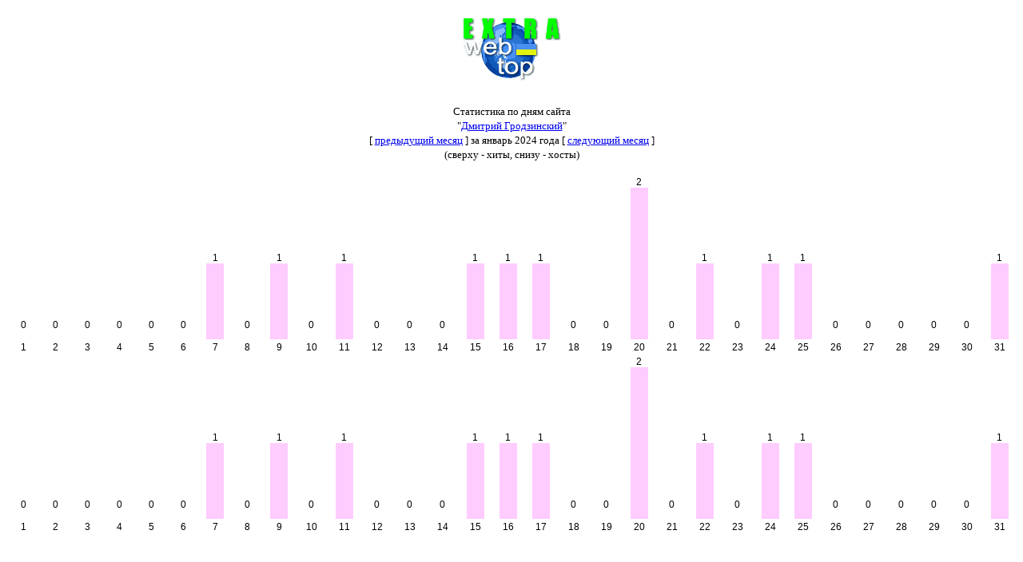

--- FILE ---
content_type: text/html; charset=UTF-8
request_url: https://webtop.extrasystems.biz/usermonth.php?CurYear=2024&CurMonth=1&UserId=13
body_size: 940
content:
<!DOCTYPE html>
<html lang="ru-RU">
<head>
<style>TD {FONT-SIZE:12px;FONT-FAMILY:ARIAL}</style>
<title>Extra Web Top</title>
<meta name="viewport" content="width=device-width, initial-scale=1" />
</head>
<body>

<CENTER><P><IMG SRC="label.gif" width="131" height="94"><P></CENTER>

<center>

<FONT face="Verdana, Tahoma" size="-1">Статистика по дням сайта<BR>"<A HREF="http://grodzinsky.arbat.name/">Дмитрий Гродзинский</A>"<BR>[ <a href="/usermonth.php?CurYear=2023&CurMonth=12&UserId=13">предыдущий месяц</a> ] за январь 2024 года [ <a href="/usermonth.php?CurYear=2024&CurMonth=2&UserId=13">следующий месяц</a> ]<BR>(сверху - хиты, снизу - хосты)</FONT></CENTER><P>
<TABLE WIDTH="100%">


<TR VALIGN="BOTTOM">

<TD ALIGN="CENTER" WIDTH="22">0<BR><IMG SRC="/line.gif" WIDTH="22" HEIGHT="0"><BR>1</TD>
<TD ALIGN="CENTER" WIDTH="22">0<BR><IMG SRC="/line.gif" WIDTH="22" HEIGHT="0"><BR>2</TD>
<TD ALIGN="CENTER" WIDTH="22">0<BR><IMG SRC="/line.gif" WIDTH="22" HEIGHT="0"><BR>3</TD>
<TD ALIGN="CENTER" WIDTH="22">0<BR><IMG SRC="/line.gif" WIDTH="22" HEIGHT="0"><BR>4</TD>
<TD ALIGN="CENTER" WIDTH="22">0<BR><IMG SRC="/line.gif" WIDTH="22" HEIGHT="0"><BR>5</TD>
<TD ALIGN="CENTER" WIDTH="22">0<BR><IMG SRC="/line.gif" WIDTH="22" HEIGHT="0"><BR>6</TD>
<TD ALIGN="CENTER" WIDTH="22">1<BR><IMG SRC="/line.gif" WIDTH="22" HEIGHT="95"><BR>7</TD>
<TD ALIGN="CENTER" WIDTH="22">0<BR><IMG SRC="/line.gif" WIDTH="22" HEIGHT="0"><BR>8</TD>
<TD ALIGN="CENTER" WIDTH="22">1<BR><IMG SRC="/line.gif" WIDTH="22" HEIGHT="95"><BR>9</TD>
<TD ALIGN="CENTER" WIDTH="22">0<BR><IMG SRC="/line.gif" WIDTH="22" HEIGHT="0"><BR>10</TD>
<TD ALIGN="CENTER" WIDTH="22">1<BR><IMG SRC="/line.gif" WIDTH="22" HEIGHT="95"><BR>11</TD>
<TD ALIGN="CENTER" WIDTH="22">0<BR><IMG SRC="/line.gif" WIDTH="22" HEIGHT="0"><BR>12</TD>
<TD ALIGN="CENTER" WIDTH="22">0<BR><IMG SRC="/line.gif" WIDTH="22" HEIGHT="0"><BR>13</TD>
<TD ALIGN="CENTER" WIDTH="22">0<BR><IMG SRC="/line.gif" WIDTH="22" HEIGHT="0"><BR>14</TD>
<TD ALIGN="CENTER" WIDTH="22">1<BR><IMG SRC="/line.gif" WIDTH="22" HEIGHT="95"><BR>15</TD>
<TD ALIGN="CENTER" WIDTH="22">1<BR><IMG SRC="/line.gif" WIDTH="22" HEIGHT="95"><BR>16</TD>
<TD ALIGN="CENTER" WIDTH="22">1<BR><IMG SRC="/line.gif" WIDTH="22" HEIGHT="95"><BR>17</TD>
<TD ALIGN="CENTER" WIDTH="22">0<BR><IMG SRC="/line.gif" WIDTH="22" HEIGHT="0"><BR>18</TD>
<TD ALIGN="CENTER" WIDTH="22">0<BR><IMG SRC="/line.gif" WIDTH="22" HEIGHT="0"><BR>19</TD>
<TD ALIGN="CENTER" WIDTH="22">2<BR><IMG SRC="/line.gif" WIDTH="22" HEIGHT="190"><BR>20</TD>
<TD ALIGN="CENTER" WIDTH="22">0<BR><IMG SRC="/line.gif" WIDTH="22" HEIGHT="0"><BR>21</TD>
<TD ALIGN="CENTER" WIDTH="22">1<BR><IMG SRC="/line.gif" WIDTH="22" HEIGHT="95"><BR>22</TD>
<TD ALIGN="CENTER" WIDTH="22">0<BR><IMG SRC="/line.gif" WIDTH="22" HEIGHT="0"><BR>23</TD>
<TD ALIGN="CENTER" WIDTH="22">1<BR><IMG SRC="/line.gif" WIDTH="22" HEIGHT="95"><BR>24</TD>
<TD ALIGN="CENTER" WIDTH="22">1<BR><IMG SRC="/line.gif" WIDTH="22" HEIGHT="95"><BR>25</TD>
<TD ALIGN="CENTER" WIDTH="22">0<BR><IMG SRC="/line.gif" WIDTH="22" HEIGHT="0"><BR>26</TD>
<TD ALIGN="CENTER" WIDTH="22">0<BR><IMG SRC="/line.gif" WIDTH="22" HEIGHT="0"><BR>27</TD>
<TD ALIGN="CENTER" WIDTH="22">0<BR><IMG SRC="/line.gif" WIDTH="22" HEIGHT="0"><BR>28</TD>
<TD ALIGN="CENTER" WIDTH="22">0<BR><IMG SRC="/line.gif" WIDTH="22" HEIGHT="0"><BR>29</TD>
<TD ALIGN="CENTER" WIDTH="22">0<BR><IMG SRC="/line.gif" WIDTH="22" HEIGHT="0"><BR>30</TD>
<TD ALIGN="CENTER" WIDTH="22">1<BR><IMG SRC="/line.gif" WIDTH="22" HEIGHT="95"><BR>31</TD>

</TR><TR VALIGN="BOTTOM">

<TD ALIGN="CENTER" WIDTH="22">0<BR><IMG SRC="/line.gif" WIDTH="22" HEIGHT="0"><BR>1</TD>
<TD ALIGN="CENTER" WIDTH="22">0<BR><IMG SRC="/line.gif" WIDTH="22" HEIGHT="0"><BR>2</TD>
<TD ALIGN="CENTER" WIDTH="22">0<BR><IMG SRC="/line.gif" WIDTH="22" HEIGHT="0"><BR>3</TD>
<TD ALIGN="CENTER" WIDTH="22">0<BR><IMG SRC="/line.gif" WIDTH="22" HEIGHT="0"><BR>4</TD>
<TD ALIGN="CENTER" WIDTH="22">0<BR><IMG SRC="/line.gif" WIDTH="22" HEIGHT="0"><BR>5</TD>
<TD ALIGN="CENTER" WIDTH="22">0<BR><IMG SRC="/line.gif" WIDTH="22" HEIGHT="0"><BR>6</TD>
<TD ALIGN="CENTER" WIDTH="22">1<BR><IMG SRC="/line.gif" WIDTH="22" HEIGHT="95"><BR>7</TD>
<TD ALIGN="CENTER" WIDTH="22">0<BR><IMG SRC="/line.gif" WIDTH="22" HEIGHT="0"><BR>8</TD>
<TD ALIGN="CENTER" WIDTH="22">1<BR><IMG SRC="/line.gif" WIDTH="22" HEIGHT="95"><BR>9</TD>
<TD ALIGN="CENTER" WIDTH="22">0<BR><IMG SRC="/line.gif" WIDTH="22" HEIGHT="0"><BR>10</TD>
<TD ALIGN="CENTER" WIDTH="22">1<BR><IMG SRC="/line.gif" WIDTH="22" HEIGHT="95"><BR>11</TD>
<TD ALIGN="CENTER" WIDTH="22">0<BR><IMG SRC="/line.gif" WIDTH="22" HEIGHT="0"><BR>12</TD>
<TD ALIGN="CENTER" WIDTH="22">0<BR><IMG SRC="/line.gif" WIDTH="22" HEIGHT="0"><BR>13</TD>
<TD ALIGN="CENTER" WIDTH="22">0<BR><IMG SRC="/line.gif" WIDTH="22" HEIGHT="0"><BR>14</TD>
<TD ALIGN="CENTER" WIDTH="22">1<BR><IMG SRC="/line.gif" WIDTH="22" HEIGHT="95"><BR>15</TD>
<TD ALIGN="CENTER" WIDTH="22">1<BR><IMG SRC="/line.gif" WIDTH="22" HEIGHT="95"><BR>16</TD>
<TD ALIGN="CENTER" WIDTH="22">1<BR><IMG SRC="/line.gif" WIDTH="22" HEIGHT="95"><BR>17</TD>
<TD ALIGN="CENTER" WIDTH="22">0<BR><IMG SRC="/line.gif" WIDTH="22" HEIGHT="0"><BR>18</TD>
<TD ALIGN="CENTER" WIDTH="22">0<BR><IMG SRC="/line.gif" WIDTH="22" HEIGHT="0"><BR>19</TD>
<TD ALIGN="CENTER" WIDTH="22">2<BR><IMG SRC="/line.gif" WIDTH="22" HEIGHT="190"><BR>20</TD>
<TD ALIGN="CENTER" WIDTH="22">0<BR><IMG SRC="/line.gif" WIDTH="22" HEIGHT="0"><BR>21</TD>
<TD ALIGN="CENTER" WIDTH="22">1<BR><IMG SRC="/line.gif" WIDTH="22" HEIGHT="95"><BR>22</TD>
<TD ALIGN="CENTER" WIDTH="22">0<BR><IMG SRC="/line.gif" WIDTH="22" HEIGHT="0"><BR>23</TD>
<TD ALIGN="CENTER" WIDTH="22">1<BR><IMG SRC="/line.gif" WIDTH="22" HEIGHT="95"><BR>24</TD>
<TD ALIGN="CENTER" WIDTH="22">1<BR><IMG SRC="/line.gif" WIDTH="22" HEIGHT="95"><BR>25</TD>
<TD ALIGN="CENTER" WIDTH="22">0<BR><IMG SRC="/line.gif" WIDTH="22" HEIGHT="0"><BR>26</TD>
<TD ALIGN="CENTER" WIDTH="22">0<BR><IMG SRC="/line.gif" WIDTH="22" HEIGHT="0"><BR>27</TD>
<TD ALIGN="CENTER" WIDTH="22">0<BR><IMG SRC="/line.gif" WIDTH="22" HEIGHT="0"><BR>28</TD>
<TD ALIGN="CENTER" WIDTH="22">0<BR><IMG SRC="/line.gif" WIDTH="22" HEIGHT="0"><BR>29</TD>
<TD ALIGN="CENTER" WIDTH="22">0<BR><IMG SRC="/line.gif" WIDTH="22" HEIGHT="0"><BR>30</TD>
<TD ALIGN="CENTER" WIDTH="22">1<BR><IMG SRC="/line.gif" WIDTH="22" HEIGHT="95"><BR>31</TD>

</TR>

</TABLE>

</BODY></HTML>
